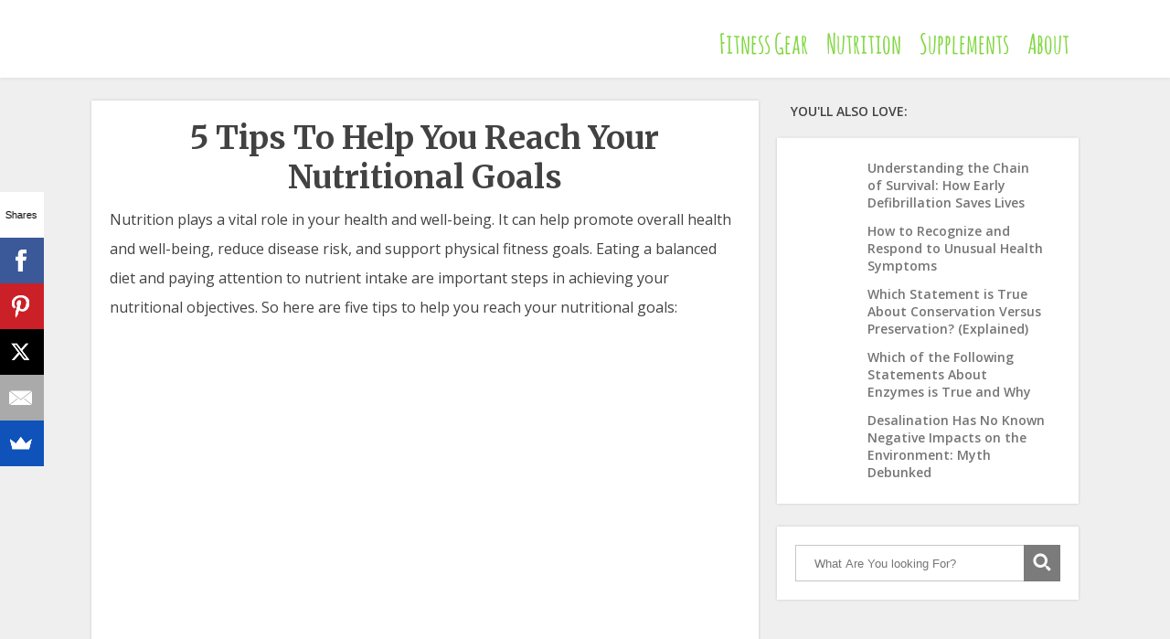

--- FILE ---
content_type: text/html; charset=UTF-8
request_url: https://www.healthlisted.com/5-tips-to-help-you-reach-your-nutritional-goals/
body_size: 19055
content:
<!DOCTYPE html>
<html lang="en-US">
<head>
		<!--[if lt IE 9]>
	<script src="https://www.healthlisted.com/wp-content/themes/focusblog/js/html5/dist/html5shiv.js"></script>
	<script src="//css3-mediaqueries-js.googlecode.com/svn/trunk/css3-mediaqueries.js"></script>
	<![endif]-->
	<!--[if IE 8]>
	<link rel="stylesheet" type="text/css" href="https://cdn.healthlisted.com/spai/q_lossless+ret_auto+v_1/www.healthlisted.com/wp-content/themes/focusblog/css/ie8.css" data-spai-egr="1"/>
	<![endif]-->
	<!--[if IE 7]>
	<link rel="stylesheet" type="text/css" href="https://cdn.healthlisted.com/spai/q_lossless+ret_auto+v_1/www.healthlisted.com/wp-content/themes/focusblog/css/ie7.css" data-spai-egr="1"/>
	<![endif]-->
	<meta name="viewport" content="width=device-width, initial-scale=1.0"/>
	<meta charset="UTF-8">

	
			<meta name="google-site-verification" content="_vC4OQRCwu7MSWEJh99cppF-b2gzwC7Gv4Wa0Up-ZRA" />

<script async src="https://pagead2.googlesyndication.com/pagead/js/adsbygoogle.js?client=ca-pub-1456018107506688"
     crossorigin="anonymous"></script>

<!-- Google Tag Manager -->
<script>(function(w,d,s,l,i){w[l]=w[l]||[];w[l].push({'gtm.start':
new Date().getTime(),event:'gtm.js'});var f=d.getElementsByTagName(s)[0],
j=d.createElement(s),dl=l!='dataLayer'?'&l='+l:'';j.async=true;j.src=
'https://www.googletagmanager.com/gtm.js?id='+i+dl;f.parentNode.insertBefore(j,f);
})(window,document,'script','dataLayer','GTM-N6KSX8Q');</script>
<!-- End Google Tag Manager -->

<!-- Global site tag (gtag.js) - Google Analytics -->
<script async src="https://www.googletagmanager.com/gtag/js?id=G-R3FHYKYC0D"></script>
<script>
  window.dataLayer = window.dataLayer || [];
  function gtag(){dataLayer.push(arguments);}
  gtag('js', new Date());

  gtag('config', 'G-R3FHYKYC0D');
</script>			<meta name='robots' content='index, follow, max-image-preview:large, max-snippet:-1, max-video-preview:-1' />
	<style>img:is([sizes="auto" i], [sizes^="auto," i]) { contain-intrinsic-size: 3000px 1500px }</style>
	
	<!-- This site is optimized with the Yoast SEO plugin v26.4 - https://yoast.com/wordpress/plugins/seo/ -->
	<title>5 Tips To Help You Reach Your Nutritional Goals - Health Listed</title>
<link data-rocket-prefetch href="https://www.google-analytics.com" rel="dns-prefetch">
<link data-rocket-prefetch href="https://load.sumo.com" rel="dns-prefetch">
<link data-rocket-prefetch href="https://connect.facebook.net" rel="dns-prefetch">
<link data-rocket-prefetch href="https://pagead2.googlesyndication.com" rel="dns-prefetch">
<link data-rocket-prefetch href="https://www.googletagmanager.com" rel="dns-prefetch">
<link data-rocket-prefetch href="https://cdn.healthlisted.com" rel="dns-prefetch">
<link data-rocket-prefetch href="https://fonts.googleapis.com" rel="dns-prefetch">
<link data-rocket-prefetch href="https://googleads.g.doubleclick.net" rel="dns-prefetch"><link rel="preload" data-rocket-preload as="image" href="https://cdn.healthlisted.com/spai/ret_img/www.healthlisted.com/wp-content/uploads/2023/01/a-bowl-of-fruit-salad.webp" fetchpriority="high">
	<link rel="canonical" href="https://www.healthlisted.com/5-tips-to-help-you-reach-your-nutritional-goals/" />
	<meta property="og:locale" content="en_US" />
	<meta property="og:type" content="article" />
	<meta property="og:title" content="5 Tips To Help You Reach Your Nutritional Goals - Health Listed" />
	<meta property="og:description" content="Nutrition plays a vital role in your health and well-being. It can help promote overall health and well-being, reduce disease risk, and support physical fitness goals. Eating a balanced diet and paying attention to nutrient intake are important steps in achieving your nutritional objectives. So here are five tips to help you reach your nutritional [&hellip;]" />
	<meta property="og:url" content="https://www.healthlisted.com/5-tips-to-help-you-reach-your-nutritional-goals/" />
	<meta property="og:site_name" content="Health Listed" />
	<meta property="article:published_time" content="2023-01-17T17:57:22+00:00" />
	<meta property="article:modified_time" content="2023-01-17T17:58:28+00:00" />
	<meta property="og:image" content="https://www.healthlisted.com/wp-content/uploads/2023/01/a-bowl-of-fruit-salad.jpg" />
	<meta name="author" content="Health Listed" />
	<meta name="twitter:label1" content="Written by" />
	<meta name="twitter:data1" content="Health Listed" />
	<meta name="twitter:label2" content="Est. reading time" />
	<meta name="twitter:data2" content="3 minutes" />
	<script type="application/ld+json" class="yoast-schema-graph">{"@context":"https:\/\/schema.org","@graph":[{"@type":"WebPage","@id":"https:\/\/www.healthlisted.com\/5-tips-to-help-you-reach-your-nutritional-goals\/","url":"https:\/\/www.healthlisted.com\/5-tips-to-help-you-reach-your-nutritional-goals\/","name":"5 Tips To Help You Reach Your Nutritional Goals - Health Listed","isPartOf":{"@id":"https:\/\/www.healthlisted.com\/#website"},"primaryImageOfPage":{"@id":"https:\/\/www.healthlisted.com\/5-tips-to-help-you-reach-your-nutritional-goals\/#primaryimage"},"image":{"@id":"https:\/\/www.healthlisted.com\/5-tips-to-help-you-reach-your-nutritional-goals\/#primaryimage"},"thumbnailUrl":"https:\/\/cdn.healthlisted.com\/spai\/q_lossless+ret_img\/www.healthlisted.com\/wp-content\/uploads\/2023\/01\/a-bowl-of-fruit-salad.jpg","datePublished":"2023-01-17T17:57:22+00:00","dateModified":"2023-01-17T17:58:28+00:00","author":{"@id":"https:\/\/www.healthlisted.com\/#\/schema\/person\/d1b27f46935c86e339043b59afaf2fa3"},"breadcrumb":{"@id":"https:\/\/www.healthlisted.com\/5-tips-to-help-you-reach-your-nutritional-goals\/#breadcrumb"},"inLanguage":"en-US","potentialAction":[{"@type":"ReadAction","target":["https:\/\/www.healthlisted.com\/5-tips-to-help-you-reach-your-nutritional-goals\/"]}]},{"@type":"ImageObject","inLanguage":"en-US","@id":"https:\/\/www.healthlisted.com\/5-tips-to-help-you-reach-your-nutritional-goals\/#primaryimage","url":"https:\/\/cdn.healthlisted.com\/spai\/q_lossless+ret_img\/www.healthlisted.com\/wp-content\/uploads\/2023\/01\/a-bowl-of-fruit-salad.jpg","contentUrl":"https:\/\/cdn.healthlisted.com\/spai\/q_lossless+ret_img\/www.healthlisted.com\/wp-content\/uploads\/2023\/01\/a-bowl-of-fruit-salad.jpg","width":640,"height":421,"caption":"a bowl of fruit salad"},{"@type":"BreadcrumbList","@id":"https:\/\/www.healthlisted.com\/5-tips-to-help-you-reach-your-nutritional-goals\/#breadcrumb","itemListElement":[{"@type":"ListItem","position":1,"name":"Home","item":"https:\/\/www.healthlisted.com\/"},{"@type":"ListItem","position":2,"name":"The Health Listed Blog","item":"https:\/\/www.healthlisted.com\/blog\/"},{"@type":"ListItem","position":3,"name":"5 Tips To Help You Reach Your Nutritional Goals"}]},{"@type":"WebSite","@id":"https:\/\/www.healthlisted.com\/#website","url":"https:\/\/www.healthlisted.com\/","name":"Health Listed","description":"The Highway to Health","potentialAction":[{"@type":"SearchAction","target":{"@type":"EntryPoint","urlTemplate":"https:\/\/www.healthlisted.com\/?s={search_term_string}"},"query-input":{"@type":"PropertyValueSpecification","valueRequired":true,"valueName":"search_term_string"}}],"inLanguage":"en-US"},{"@type":"Person","@id":"https:\/\/www.healthlisted.com\/#\/schema\/person\/d1b27f46935c86e339043b59afaf2fa3","name":"Health Listed","image":{"@type":"ImageObject","inLanguage":"en-US","@id":"https:\/\/www.healthlisted.com\/#\/schema\/person\/image\/","url":"https:\/\/cdn.healthlisted.com\/spai\/q_lossless+ret_img\/www.healthlisted.com\/wp-content\/uploads\/2016\/08\/HL-01-150x150.jpg","contentUrl":"https:\/\/cdn.healthlisted.com\/spai\/q_lossless+ret_img\/www.healthlisted.com\/wp-content\/uploads\/2016\/08\/HL-01-150x150.jpg","caption":"Health Listed"},"description":"HealthListed.com is committed to providing the latest and greatest health information to our loyal readers. Whether you want to learn more about nutrition, fitness, or anything else health-related, we cover it all!","url":"https:\/\/www.healthlisted.com\/author\/health-listed\/"}]}</script>
	<!-- / Yoast SEO plugin. -->




<!-- Last Modified Schema is inserted by the WP Last Modified Info plugin v1.9.5 - https://wordpress.org/plugins/wp-last-modified-info/ -->
<script type="application/ld+json">{"@context":"https:\/\/schema.org\/","@type":"CreativeWork","dateModified":"2023-01-17T17:58:28+00:00","headline":"&lt;center&gt;5 Tips To Help You Reach Your Nutritional Goals&lt;\/center&gt;","description":"Nutrition plays a vital role in your health and well-being. It can help promote overall health and well-being, reduce disease risk, and support physical fitness goals. Eating a balanced diet and paying attention to nutrient intake are important steps in achieving your nutritional objectives. So here are five tips to help you reach your nutritional goals: Educate Yourself The first","mainEntityOfPage":{"@type":"WebPage","@id":"https:\/\/www.healthlisted.com\/5-tips-to-help-you-reach-your-nutritional-goals\/"},"author":{"@type":"Person","name":"Health Listed","url":"https:\/\/www.healthlisted.com\/author\/health-listed\/","description":"HealthListed.com is committed to providing the latest and greatest health information to our loyal readers. Whether you want to learn more about nutrition, fitness, or anything else health-related, we cover it all!"}}</script>

<style id='wp-emoji-styles-inline-css' type='text/css'>

	img.wp-smiley, img.emoji {
		display: inline !important;
		border: none !important;
		box-shadow: none !important;
		height: 1em !important;
		width: 1em !important;
		margin: 0 0.07em !important;
		vertical-align: -0.1em !important;
		background: none !important;
		padding: 0 !important;
	}
</style>
<link rel='stylesheet' id='wp-block-library-css' href='https://cdn.healthlisted.com/spai/q_lossless+ret_auto+v_1/www.healthlisted.com/wp-includes/css/dist/block-library/style.min.css?ver=6.8.3' data-spai-egr='1' type='text/css' media='all' />
<style id='classic-theme-styles-inline-css' type='text/css'>
/*! This file is auto-generated */
.wp-block-button__link{color:#fff;background-color:#32373c;border-radius:9999px;box-shadow:none;text-decoration:none;padding:calc(.667em + 2px) calc(1.333em + 2px);font-size:1.125em}.wp-block-file__button{background:#32373c;color:#fff;text-decoration:none}
</style>
<style id='global-styles-inline-css' type='text/css'>
:root{--wp--preset--aspect-ratio--square: 1;--wp--preset--aspect-ratio--4-3: 4/3;--wp--preset--aspect-ratio--3-4: 3/4;--wp--preset--aspect-ratio--3-2: 3/2;--wp--preset--aspect-ratio--2-3: 2/3;--wp--preset--aspect-ratio--16-9: 16/9;--wp--preset--aspect-ratio--9-16: 9/16;--wp--preset--color--black: #000000;--wp--preset--color--cyan-bluish-gray: #abb8c3;--wp--preset--color--white: #ffffff;--wp--preset--color--pale-pink: #f78da7;--wp--preset--color--vivid-red: #cf2e2e;--wp--preset--color--luminous-vivid-orange: #ff6900;--wp--preset--color--luminous-vivid-amber: #fcb900;--wp--preset--color--light-green-cyan: #7bdcb5;--wp--preset--color--vivid-green-cyan: #00d084;--wp--preset--color--pale-cyan-blue: #8ed1fc;--wp--preset--color--vivid-cyan-blue: #0693e3;--wp--preset--color--vivid-purple: #9b51e0;--wp--preset--gradient--vivid-cyan-blue-to-vivid-purple: linear-gradient(135deg,rgba(6,147,227,1) 0%,rgb(155,81,224) 100%);--wp--preset--gradient--light-green-cyan-to-vivid-green-cyan: linear-gradient(135deg,rgb(122,220,180) 0%,rgb(0,208,130) 100%);--wp--preset--gradient--luminous-vivid-amber-to-luminous-vivid-orange: linear-gradient(135deg,rgba(252,185,0,1) 0%,rgba(255,105,0,1) 100%);--wp--preset--gradient--luminous-vivid-orange-to-vivid-red: linear-gradient(135deg,rgba(255,105,0,1) 0%,rgb(207,46,46) 100%);--wp--preset--gradient--very-light-gray-to-cyan-bluish-gray: linear-gradient(135deg,rgb(238,238,238) 0%,rgb(169,184,195) 100%);--wp--preset--gradient--cool-to-warm-spectrum: linear-gradient(135deg,rgb(74,234,220) 0%,rgb(151,120,209) 20%,rgb(207,42,186) 40%,rgb(238,44,130) 60%,rgb(251,105,98) 80%,rgb(254,248,76) 100%);--wp--preset--gradient--blush-light-purple: linear-gradient(135deg,rgb(255,206,236) 0%,rgb(152,150,240) 100%);--wp--preset--gradient--blush-bordeaux: linear-gradient(135deg,rgb(254,205,165) 0%,rgb(254,45,45) 50%,rgb(107,0,62) 100%);--wp--preset--gradient--luminous-dusk: linear-gradient(135deg,rgb(255,203,112) 0%,rgb(199,81,192) 50%,rgb(65,88,208) 100%);--wp--preset--gradient--pale-ocean: linear-gradient(135deg,rgb(255,245,203) 0%,rgb(182,227,212) 50%,rgb(51,167,181) 100%);--wp--preset--gradient--electric-grass: linear-gradient(135deg,rgb(202,248,128) 0%,rgb(113,206,126) 100%);--wp--preset--gradient--midnight: linear-gradient(135deg,rgb(2,3,129) 0%,rgb(40,116,252) 100%);--wp--preset--font-size--small: 13px;--wp--preset--font-size--medium: 20px;--wp--preset--font-size--large: 36px;--wp--preset--font-size--x-large: 42px;--wp--preset--spacing--20: 0.44rem;--wp--preset--spacing--30: 0.67rem;--wp--preset--spacing--40: 1rem;--wp--preset--spacing--50: 1.5rem;--wp--preset--spacing--60: 2.25rem;--wp--preset--spacing--70: 3.38rem;--wp--preset--spacing--80: 5.06rem;--wp--preset--shadow--natural: 6px 6px 9px rgba(0, 0, 0, 0.2);--wp--preset--shadow--deep: 12px 12px 50px rgba(0, 0, 0, 0.4);--wp--preset--shadow--sharp: 6px 6px 0px rgba(0, 0, 0, 0.2);--wp--preset--shadow--outlined: 6px 6px 0px -3px rgba(255, 255, 255, 1), 6px 6px rgba(0, 0, 0, 1);--wp--preset--shadow--crisp: 6px 6px 0px rgba(0, 0, 0, 1);}:where(.is-layout-flex){gap: 0.5em;}:where(.is-layout-grid){gap: 0.5em;}body .is-layout-flex{display: flex;}.is-layout-flex{flex-wrap: wrap;align-items: center;}.is-layout-flex > :is(*, div){margin: 0;}body .is-layout-grid{display: grid;}.is-layout-grid > :is(*, div){margin: 0;}:where(.wp-block-columns.is-layout-flex){gap: 2em;}:where(.wp-block-columns.is-layout-grid){gap: 2em;}:where(.wp-block-post-template.is-layout-flex){gap: 1.25em;}:where(.wp-block-post-template.is-layout-grid){gap: 1.25em;}.has-black-color{color: var(--wp--preset--color--black) !important;}.has-cyan-bluish-gray-color{color: var(--wp--preset--color--cyan-bluish-gray) !important;}.has-white-color{color: var(--wp--preset--color--white) !important;}.has-pale-pink-color{color: var(--wp--preset--color--pale-pink) !important;}.has-vivid-red-color{color: var(--wp--preset--color--vivid-red) !important;}.has-luminous-vivid-orange-color{color: var(--wp--preset--color--luminous-vivid-orange) !important;}.has-luminous-vivid-amber-color{color: var(--wp--preset--color--luminous-vivid-amber) !important;}.has-light-green-cyan-color{color: var(--wp--preset--color--light-green-cyan) !important;}.has-vivid-green-cyan-color{color: var(--wp--preset--color--vivid-green-cyan) !important;}.has-pale-cyan-blue-color{color: var(--wp--preset--color--pale-cyan-blue) !important;}.has-vivid-cyan-blue-color{color: var(--wp--preset--color--vivid-cyan-blue) !important;}.has-vivid-purple-color{color: var(--wp--preset--color--vivid-purple) !important;}.has-black-background-color{background-color: var(--wp--preset--color--black) !important;}.has-cyan-bluish-gray-background-color{background-color: var(--wp--preset--color--cyan-bluish-gray) !important;}.has-white-background-color{background-color: var(--wp--preset--color--white) !important;}.has-pale-pink-background-color{background-color: var(--wp--preset--color--pale-pink) !important;}.has-vivid-red-background-color{background-color: var(--wp--preset--color--vivid-red) !important;}.has-luminous-vivid-orange-background-color{background-color: var(--wp--preset--color--luminous-vivid-orange) !important;}.has-luminous-vivid-amber-background-color{background-color: var(--wp--preset--color--luminous-vivid-amber) !important;}.has-light-green-cyan-background-color{background-color: var(--wp--preset--color--light-green-cyan) !important;}.has-vivid-green-cyan-background-color{background-color: var(--wp--preset--color--vivid-green-cyan) !important;}.has-pale-cyan-blue-background-color{background-color: var(--wp--preset--color--pale-cyan-blue) !important;}.has-vivid-cyan-blue-background-color{background-color: var(--wp--preset--color--vivid-cyan-blue) !important;}.has-vivid-purple-background-color{background-color: var(--wp--preset--color--vivid-purple) !important;}.has-black-border-color{border-color: var(--wp--preset--color--black) !important;}.has-cyan-bluish-gray-border-color{border-color: var(--wp--preset--color--cyan-bluish-gray) !important;}.has-white-border-color{border-color: var(--wp--preset--color--white) !important;}.has-pale-pink-border-color{border-color: var(--wp--preset--color--pale-pink) !important;}.has-vivid-red-border-color{border-color: var(--wp--preset--color--vivid-red) !important;}.has-luminous-vivid-orange-border-color{border-color: var(--wp--preset--color--luminous-vivid-orange) !important;}.has-luminous-vivid-amber-border-color{border-color: var(--wp--preset--color--luminous-vivid-amber) !important;}.has-light-green-cyan-border-color{border-color: var(--wp--preset--color--light-green-cyan) !important;}.has-vivid-green-cyan-border-color{border-color: var(--wp--preset--color--vivid-green-cyan) !important;}.has-pale-cyan-blue-border-color{border-color: var(--wp--preset--color--pale-cyan-blue) !important;}.has-vivid-cyan-blue-border-color{border-color: var(--wp--preset--color--vivid-cyan-blue) !important;}.has-vivid-purple-border-color{border-color: var(--wp--preset--color--vivid-purple) !important;}.has-vivid-cyan-blue-to-vivid-purple-gradient-background{background: var(--wp--preset--gradient--vivid-cyan-blue-to-vivid-purple) !important;}.has-light-green-cyan-to-vivid-green-cyan-gradient-background{background: var(--wp--preset--gradient--light-green-cyan-to-vivid-green-cyan) !important;}.has-luminous-vivid-amber-to-luminous-vivid-orange-gradient-background{background: var(--wp--preset--gradient--luminous-vivid-amber-to-luminous-vivid-orange) !important;}.has-luminous-vivid-orange-to-vivid-red-gradient-background{background: var(--wp--preset--gradient--luminous-vivid-orange-to-vivid-red) !important;}.has-very-light-gray-to-cyan-bluish-gray-gradient-background{background: var(--wp--preset--gradient--very-light-gray-to-cyan-bluish-gray) !important;}.has-cool-to-warm-spectrum-gradient-background{background: var(--wp--preset--gradient--cool-to-warm-spectrum) !important;}.has-blush-light-purple-gradient-background{background: var(--wp--preset--gradient--blush-light-purple) !important;}.has-blush-bordeaux-gradient-background{background: var(--wp--preset--gradient--blush-bordeaux) !important;}.has-luminous-dusk-gradient-background{background: var(--wp--preset--gradient--luminous-dusk) !important;}.has-pale-ocean-gradient-background{background: var(--wp--preset--gradient--pale-ocean) !important;}.has-electric-grass-gradient-background{background: var(--wp--preset--gradient--electric-grass) !important;}.has-midnight-gradient-background{background: var(--wp--preset--gradient--midnight) !important;}.has-small-font-size{font-size: var(--wp--preset--font-size--small) !important;}.has-medium-font-size{font-size: var(--wp--preset--font-size--medium) !important;}.has-large-font-size{font-size: var(--wp--preset--font-size--large) !important;}.has-x-large-font-size{font-size: var(--wp--preset--font-size--x-large) !important;}
:where(.wp-block-post-template.is-layout-flex){gap: 1.25em;}:where(.wp-block-post-template.is-layout-grid){gap: 1.25em;}
:where(.wp-block-columns.is-layout-flex){gap: 2em;}:where(.wp-block-columns.is-layout-grid){gap: 2em;}
:root :where(.wp-block-pullquote){font-size: 1.5em;line-height: 1.6;}
</style>
<link rel='stylesheet' id='spacexchimp_p005-bootstrap-tooltip-css-css' href='https://cdn.healthlisted.com/spai/q_lossless+ret_auto+v_1/www.healthlisted.com/wp-content/plugins/social-media-buttons-toolbar/inc/lib/bootstrap-tooltip/bootstrap-tooltip.css?ver=5.0' data-spai-egr='1' type='text/css' media='all' />
<link rel='stylesheet' id='spacexchimp_p005-frontend-css-css' href='https://cdn.healthlisted.com/spai/q_lossless+ret_auto+v_1/www.healthlisted.com/wp-content/plugins/social-media-buttons-toolbar/inc/css/frontend.css?ver=5.0' data-spai-egr='1' type='text/css' media='all' />
<style id='spacexchimp_p005-frontend-css-inline-css' type='text/css'>

                    .sxc-follow-buttons {
                        text-align: center !important;
                    }
                    .sxc-follow-buttons .sxc-follow-button,
                    .sxc-follow-buttons .sxc-follow-button a,
                    .sxc-follow-buttons .sxc-follow-button a img {
                        width: 64px !important;
                        height: 64px !important;
                    }
                    .sxc-follow-buttons .sxc-follow-button {
                        margin: 7.5px !important;
                    }
                  
</style>
<link rel='stylesheet' id='toc-screen-css' href='https://cdn.healthlisted.com/spai/q_lossless+ret_auto+v_1/www.healthlisted.com/wp-content/plugins/table-of-contents-plus/screen.min.css?ver=2411.1' data-spai-egr='1' type='text/css' media='all' />
<link rel='stylesheet' id='ppress-frontend-css' href='https://cdn.healthlisted.com/spai/q_lossless+ret_auto+v_1/www.healthlisted.com/wp-content/plugins/wp-user-avatar/assets/css/frontend.min.css?ver=4.16.7' data-spai-egr='1' type='text/css' media='all' />
<link rel='stylesheet' id='ppress-flatpickr-css' href='https://cdn.healthlisted.com/spai/q_lossless+ret_auto+v_1/www.healthlisted.com/wp-content/plugins/wp-user-avatar/assets/flatpickr/flatpickr.min.css?ver=4.16.7' data-spai-egr='1' type='text/css' media='all' />
<link rel='stylesheet' id='ppress-select2-css' href='https://cdn.healthlisted.com/spai/q_lossless+ret_auto+v_1/www.healthlisted.com/wp-content/plugins/wp-user-avatar/assets/select2/select2.min.css?ver=6.8.3' data-spai-egr='1' type='text/css' media='all' />
<link rel='stylesheet' id='focusblog-style-css' href='https://cdn.healthlisted.com/spai/q_lossless+ret_auto+v_1/www.healthlisted.com/wp-content/themes/focusblog/style.css?ver=6.8.3' data-spai-egr='1' type='text/css' media='all' />
<link rel='stylesheet' id='thrive-reset-css' href='https://cdn.healthlisted.com/spai/q_lossless+ret_auto+v_1/www.healthlisted.com/wp-content/themes/focusblog/css/reset.css?ver=20120208' data-spai-egr='1' type='text/css' media='all' />
<link rel='stylesheet' id='thrive-main-style-css' href='https://cdn.healthlisted.com/spai/q_lossless+ret_auto+v_1/www.healthlisted.com/wp-content/themes/focusblog/css/main_green.css?ver=5566' data-spai-egr='1' type='text/css' media='all' />
<style id='spai-fadein-inline-css' type='text/css'>
img[data-spai]{opacity: 0;} div.woocommerce-product-gallery img[data-spai]{opacity: 1;} img[data-spai-egr],img[data-spai-lazy-loaded],img[data-spai-upd] {transition: opacity .5s linear .2s;-webkit-transition: opacity .5s linear .2s;-moz-transition: opacity .5s linear .2s;-o-transition: opacity .5s linear .2s; opacity: 1;}
</style>
<script type="text/javascript" src="https://www.healthlisted.com/wp-includes/js/jquery/jquery.min.js" id="jquery-core-js"></script>
<script type="text/javascript" src="https://www.healthlisted.com/wp-includes/js/jquery/jquery-migrate.min.js" id="jquery-migrate-js"></script>
<script type="text/javascript" src="https://www.healthlisted.com/wp-content/plugins/social-media-buttons-toolbar/inc/lib/bootstrap-tooltip/bootstrap-tooltip.js?ver=5.0" id="spacexchimp_p005-bootstrap-tooltip-js-js"></script>
<script type="text/javascript" src="https://www.healthlisted.com/wp-content/plugins/wp-user-avatar/assets/flatpickr/flatpickr.min.js?ver=4.16.7" id="ppress-flatpickr-js"></script>
<script type="text/javascript" src="https://www.healthlisted.com/wp-content/plugins/wp-user-avatar/assets/select2/select2.min.js?ver=4.16.7" id="ppress-select2-js"></script>
<link rel="https://api.w.org/" href="https://www.healthlisted.com/wp-json/" /><link rel="alternate" title="JSON" type="application/json" href="https://www.healthlisted.com/wp-json/wp/v2/posts/27003" /><link rel="EditURI" type="application/rsd+xml" title="RSD" href="https://www.healthlisted.com/xmlrpc.php?rsd" />
<link rel='shortlink' href='https://www.healthlisted.com/?p=27003' />
<link rel="alternate" title="oEmbed (JSON)" type="application/json+oembed" href="https://www.healthlisted.com/wp-json/oembed/1.0/embed?url=https%3A%2F%2Fwww.healthlisted.com%2F5-tips-to-help-you-reach-your-nutritional-goals%2F" />
<link rel="alternate" title="oEmbed (XML)" type="text/xml+oembed" href="https://www.healthlisted.com/wp-json/oembed/1.0/embed?url=https%3A%2F%2Fwww.healthlisted.com%2F5-tips-to-help-you-reach-your-nutritional-goals%2F&#038;format=xml" />
<style type="text/css" id="tve_global_variables">:root{--tcb-color-0:rgb(254, 245, 196);--tcb-color-0-h:50;--tcb-color-0-s:96%;--tcb-color-0-l:88%;--tcb-color-0-a:1;--tcb-background-author-image:url(https://www.healthlisted.com/wp-content/uploads/2016/08/HL-01-300x300.jpg);--tcb-background-user-image:url();--tcb-background-featured-image-thumbnail:url(https://www.healthlisted.com/wp-content/plugins/thrive-visual-editor/editor/css/images/featured_image.png);}</style><link href='//fonts.googleapis.com/css?family=Merriweather:400,400italic,700' rel='stylesheet' type='text/css'><link href='//fonts.googleapis.com/css?family=Open+Sans:400,400italic,600' rel='stylesheet' type='text/css'>		<style type="text/css">.wp-video-shortcode {
				max-width: 100% !important;
			}body { background:#efefef; }.cnt .sAs .twr { background:#efefef; }.cnt article h1.entry-title a { color:#424242; }.cnt article h2.entry-title a { color:#424242; }.bSe h1 { color:#424242; }.bSe h2 { color:#424242; }.bSe h3 { color:#424242; }.bSe h4 { color:#424242; }.bSe h5 { color:#424242; }.bSe h6 { color:#424242; }.cnt p { color:#424242; }.cnt .bSe article { color:#424242; }.cnt article h1 a, .tve-woocommerce .bSe .awr .entry-title, .tve-woocommerce .bSe .awr .page-title{font-family:Merriweather,sans-serif;}.bSe h1{font-family:Merriweather,sans-serif;}.bSe h2,.tve-woocommerce .bSe h2{font-family:Merriweather,sans-serif;}.bSe h3,.tve-woocommerce .bSe h3{font-family:Merriweather,sans-serif;}.bSe h4{font-family:Merriweather,sans-serif;}.bSe h5{font-family:Merriweather,sans-serif;}.bSe h6{font-family:Merriweather,sans-serif;}#text_logo{font-family:Merriweather,sans-serif;}.bSe h1 { text-transform:none; }.bSe h2 { text-transform:none; }.cnt article h1 { font-weight:Normal; }.bSe h1 { font-weight:Normal; }.bSe h1 a { font-weight:Normal; }.bSe h2 { font-weight:Normal; }.bSe h3 { font-weight:Normal; }.bSe h4 { font-weight:Normal; }.bSe h5 { font-weight:Normal; }.bSe h5 { font-weight:Normal; }.cnt, .bp-t, .tve-woocommerce .product p, .tve-woocommerce .products p{font-family:Open Sans,sans-serif;font-weight:400;}article strong {font-weight: bold;}.bSe h1, .bSe .entry-title { font-size:35px; }.cnt { font-size:16px; }.thrivecb { font-size:16px; }.out { font-size:16px; }.aut p { font-size:16px; }.cnt p { line-height:2em; }.dhgh { line-height:2em; }.lhgh { line-height:2em; }.dhgh { font-size:16px; }.lhgh { font-size:16px; }.thrivecb { line-height:2em; }.cnt .cmt, .cnt .acm { background-color:#7BC143; }.trg { border-color:#7BC143 transparent transparent; }.str { border-color: transparent #7BC143 transparent transparent; }.pgn a:hover, .pgn .dots a:hover { background-color:#7BC143; }.brd ul li a { color:#7BC143; }.bSe a { color:#7BC143; }.bSe h1 { text-transform:none; }.bSe .faq h4{font-family:Open Sans,sans-serif;font-weight:400;}article strong {font-weight: bold;}header ul.menu > li > a { color:#81d742; }header ul.menu > li > a:hover { color:#7BC143; }header ul.menu > li.h-cta > a { color:#FFFFFF!important; }header ul.menu > li.h-cta >a  { background:#dd3333; }header ul.menu > li.h-cta >a  { border-color:#dd3333; }header ul.menu > li.h-cta:hover > a { color:#dd3333!important; }header ul.menu > li.h-cta > a:hover { background:#ffffff; }header nav > ul > li.current_page_item > a:hover { color:#7BC143; }header nav > ul > li > a:active { color:#7BC143; }header #logo > a > img { max-width:170px; }</style>
		<style type="text/css" id="custom-background-css">
body.custom-background { background-color: #efefef; }
</style>
	<!-- Facebook Pixel Code -->
<script>
!function(f,b,e,v,n,t,s)
{if(f.fbq)return;n=f.fbq=function(){n.callMethod?
n.callMethod.apply(n,arguments):n.queue.push(arguments)};
if(!f._fbq)f._fbq=n;n.push=n;n.loaded=!0;n.version='2.0';
n.queue=[];t=b.createElement(e);t.async=!0;
t.src=v;s=b.getElementsByTagName(e)[0];
s.parentNode.insertBefore(t,s)}(window, document,'script',
'https://connect.facebook.net/en_US/fbevents.js');
fbq('init', '749773488895877');
fbq('track', 'PageView');
</script>
<noscript><img height="1" width="1" style="display:none"
src="https://www.facebook.com/tr?id=749773488895877&ev=PageView&noscript=1"
/></noscript>
<!-- End Facebook Pixel Code --><style type="text/css" id="thrive-default-styles"></style><link rel="icon" href="https://cdn.healthlisted.com/spai/ret_img/www.healthlisted.com/wp-content/uploads/2023/05/cropped-Health-Listed-Logo-copy-32x32.webp" data-spai-egr="1" sizes="32x32" />
<link rel="icon" href="https://cdn.healthlisted.com/spai/ret_img/www.healthlisted.com/wp-content/uploads/2023/05/cropped-Health-Listed-Logo-copy-192x192.webp" data-spai-egr="1" sizes="192x192" />
<link rel="apple-touch-icon" href="https://cdn.healthlisted.com/spai/ret_img/www.healthlisted.com/wp-content/uploads/2023/05/cropped-Health-Listed-Logo-copy-180x180.webp" data-spai-egr="1" />
<meta name="msapplication-TileImage" content="https://www.healthlisted.com/wp-content/uploads/2023/05/cropped-Health-Listed-Logo-copy-270x270.png" />
		<style type="text/css" id="wp-custom-css">
			.heli-container {
            max-width: 800px;
            margin: 0 0;
            padding: 0 50px;
        }
        .heli-items {
            display: flex;
            flex-direction: column;
            font-family: 'Open Sans', sans-serif;
        }
        .heli-items__titles {
            display: flex;
            background-color: #428439!important;
            border-top-left-radius: 10px;
            border-top-right-radius: 10px;
            text-transform: uppercase;
            color: #fff;
            text-align: center;
            padding: 7px 7px;
            align-items: center;
            font-weight: bold!important;
            font-size: 15px;
        }
        .heli-item {
            display: flex;
            border: 1px solid #DCDCDC;
            border-top: none;
            text-decoration: none;
            flex-wrap: wrap;
        }

        a.heli-item:hover {
            text-decoration: none!important
        }
        .heli-item__features-list{
            list-style-position: outside;
            font-weight: normal;
        }
        .heli-item__title-image, .heli-item__column-image {
            width: 20%;
        }
        .heli-item__title-product, .heli-item__column-product {
            width: 50%;
            flex-direction: column;
            margin: 0px 0px 0px 0px;
            padding: 0px 0px 0px 0px;
        }
        .heli-item__title-features, .heli-item__column-features {
            width: 0%;
            padding-left: 0px;
            padding-right: 0px;
        }
        .heli-item__column-button {
            width: 30%;
        }
        .heli-item__column-image {
            display: flex;
            flex-direction: column;
            align-items: center;
            justify-content: center;
            margin: auto;
            max-width: 85px;
        }
        .heli-item__image {
            max-width: 95%;
            max-height: 120px;
            padding: 10px 0px 10px 5px;
        }
        .heli-item__column-features {
            display: flex;
            align-items: center;
            color: black
        }
        .heli-item__column-product {
            display: flex;
            justify-content: center;
            flex-direction: column;
            color: #222;
            font-weight: bold!important;
            font-size: 20px;
        }
        .heli-item__column-title {
            text-align: left;
            margin: 0px 0px 10px 10px;
            color: #428439;
            font-size: 18px;
            line-height: 24px;
            }
             .heli-item__link-label {
            color: #fff;
            line-height: 20px;
            font-weight: 600;
            text-align: center;
            text-transform: uppercase;
            background: #FCB814;
            text-decoration: none;
            width: 60%;
            max-width: 300px;
            margin: 10px 5px 5px 5px;
            border-radius: 0px;
            padding: 2px 5px;
            letter-spacing: .5px;
            font-weight: bold!important;
            font-size: 12px;
            justify-content: center;}
        .heli-item__link-label:empty {
            display: none;
        }
        .heli-item__stars {
            color: #000;
            display: flex;
            font-size: 15px;
            padding: 4px 6px;
            text-transform: uppercase;
            text-align: center;
            margin:auto;
            margin-top: 0px;
            width: 100px;
        }
        .heli-item__features-item {
            line-height: 20px;
            margin-bottom: 0px!important;
            margin-left: 5px;
            color: #222;
            position: relative;
            font-size: 14px;
        }
        .heli-item__features-item:empty {
            display:none;
        }
        .heli-item__features-item span {
            color: #222;
            position: relative;
            top: -2px;
            font-size: 15px;
        }
        .heli-item__column-button {
            display: flex;
            align-items: center;
            justify-content: center;
        }
        .heli-item__button {
            background-color: #DC0D0F;
            line-height: 18px;
            text-decoration: none;
            text-transform: uppercase;
            color: #fff;
            font-family: 'Helvetica', sans-serif;
            font-weight: 900!important;
            font-size: 14px;
            letter-spacing: 0.2px;
            border-radius: 4px;
            padding: 10px 9px;
            width: 90%;
            margin-right: 20px;
            margin-left: 20px;
            text-align: center;
            transition: .2s linear;
            -webkit-box-shadow: 0px 2px 1px 0px rgba(0,0,0,0.3);
            -moz-box-shadow: 0px 2px 1px 0px rgba(0,0,0,0.3);
            box-shadow: 0px 2px 1px 0px rgba(0,0,0,0.3);
        }
        .heli-item__button:hover {
            background-color: #C20E0C;
        }
        .heli-item__link {
            flex-basis: 100%;}
        .heli-items p{
            display: none;}
        a.heli-items__button1 {
            color: white!important;
            text-decoration: none!important;
        }
        @media screen and (max-width: 560px) {
            .heli-item {
                flex-wrap: wrap;
                padding: 10px;
            }
            .heli-item__title-image, .heli-item__title-features {
                display: none;
            }
            .heli-item__title-product, .heli-item__column-image, .heli-item__column-product,
            .heli-item__column-features, .heli-item__column-button{
                width: 100%;
                text-align: center;
            }
            .heli-item__column-product {
                order: 1;
                margin-bottom: 0px;
            }
            .heli-item__column-title {
                margin-top: 2px;
                margin-bottom: 0px;
                text-align: center;
                font-size: 20px;
            }
            .heli-item__column-image {
                justify-content: center;
                order: 2;
                width: 100%;
                margin: auto;
                max-width: 80%;
            }
            .heli-item__column-features {
                order: 3;
                justify-content: left;
                width: 0%;
                text-align: left;
            }
            .heli-item__column-button {
                order: 4;
            }
            .heli-item__button {
            text-decoration: none;
            text-transform: uppercase;
            margin-bottom: 10px;
            margin-top: 10px;
            color: #fff;
            font-weight: bold!important;
            font-size: 12px;
            border-radius: 4px;
            padding: 8px 12px;
            width: 60%;
            max-width: 300px;
            text-align: center;
            transition: .2s linear;
            -webkit-box-shadow: 0px 2px 1px 0px rgba(0,0,0,0.3);
-moz-box-shadow: 0px 2px 1px 0px rgba(0,0,0,0.3);
box-shadow: 0px 2px 1px 0px rgba(0,0,0,0.3);
        }
            .heli-item__link {
                margin-bottom: 10px;
                margin-top: -10px;
            }
            .heli-item__link-label {
                width: 50%;
                max-width: 200px;
                text-align: center;
                font-size: 12px;
                margin: auto;
                margin-bottom: 5px;}
            .heli-items__titles span {
                display: none;
            }
            .heli-item__features-item {
                font-size: 14px;
            }
        }

/*---------------Custom CSS for Tables STARTS HERE ------------------- */
.ss-container {
    max-width:95%;
	  margin:0 auto;
    padding:0;
	}
	.ss-table {
    border-spacing:0;
    font-family:'Roboto',sans-serif;
    width:100%;
    border:none!important;
    border-collapse:separate;
  }
  .ss-table a {
    text-decoration:none!important;
  }
  .ss-table__thead {
    background-color:#252525!important;
    color:#fff;
    font-size:14px;
    padding:0 7px;
    text-align:left;
    display:table-cell;
    border-bottom:0 solid #000!important;
  }
  .ss-table__thead th:first-child {
    border-top-left-radius:0;
  }
  .ss-table__thead th:last-child {
    border-top-right-radius:0;
    width:0;
    padding:1px;
  }
  .ss-table__thead-details {
    width:10%;
    border-right:none!important;
    text-align:center;
  }
  .ss-table__thead-details:empty {
    display:none;
  }
  .ss-table__link-details:empty {
    display:none;
  }
  .ss-table__image {
    max-height:120px;
    margin:auto;
    max-width:80%!important;
    mix-blend-mode:multiply;
    align-self:center;
    order:2;
  }
  .ss-table__thead-product_mobile {
    display:none;
  }
  .ss-table__thead th {
    padding:7px;
    letter-spacing:1px;
    padding-left:20px;
    text-align:center;
    font-weight:500;
    display:table-cell;
    text-transform:uppercase;
    font-size:15px;
    width:35%;
    border:none!important;
  }
  .ss-table__tbody-row {
    margin:0;
    padding:0 0 10px 0;
    border-right:1px solid #dcdcdc;
    border-left:1px solid #dcdcdc;
    display:flex;
    flex-direction:row;
    flex-wrap:wrap;
    border-bottom:1px solid #DCDCDC;
  }
  .ss-table__column-image {
    text-align:center;
    box-sizing:border-box;
    width:30%;
    vertical-align:middle;
    padding:0px!important;
    display:flex;
    order:3;
    flex-direction:column;
  }
  .ss-table__column-button {
    box-sizing:border-box;
    width:30%;
    vertical-align:middle;
    text-align:center;
    padding-left:3px;
    padding-right:3px;
    display:flex;
    flex-wrap:wrap;
    order:4;
  }
  .ss-table__column-product {
    order:3;
    flex-wrap:wrap;
    box-sizing:border-box;
    border-right:none!important;
    line-height: 1.5em;
    width:40%;
    vertical-align:middle;
    padding:5px;
    margin:0;
  }
  .ss-table__column-features {
    display:flex;
    order:5;
    width:25%;
    box-sizing:border-box;
    margin:auto;
    vertical-align:middle;
    color:grey;
  }
  .ss-table__link-label {
    display:flex;
    order:1;
    color:#444;
    line-height:18px;
    text-align:center;
    text-transform:uppercase;
    text-decoration:none;
    letter-spacing:.5px;
    font-weight:700;
    padding:0;
    text-align:left;
    margin:0;
    min-width:280px;
    height:auto;
    width:100%;
    box-sizing:border-box;
  }
  .ss-table__link-label span:empty {
    display:none;
  }
  .ss-table__column-title {
    color:#7ea43c!important;
    font-size:20px;
    font-weight:600;
    text-align:center;
    vertical-align:middle;
    text-align:left;
    padding:10px 0 10px 15px;
    line-height:1.3em;
  }
  .ss-row__link-label {
    display:flex;
    line-height:18px;
    text-align:center;
    text-transform:uppercase;
    border-right:1px solid #DCDCDC;
    border-left:1px solid #DCDCDC;
    font-weight:700;
    font-size:11px;
    font-weight:700;
    display:block;
    text-align:left;
    min-width:300px;
    max-width:30%;
    margin:0 0 0 0;
  }
  .ss-table__link-label:empty {
    display:none;
  }
  .ss-table__column-button div {
    display:flex;
    order:1;
    width:100%;
    font-size:14px;
    padding-top:0;
    vertical-align:baseline;
    margin:auto;
    margin-bottom:50px;
    font-weight:bolder;
    color:#F57C7B;
  }
  .ss-table__button {
    display:flex;
    order:1;
    background-color:#FF0100;
    border:0 solid #c20000;
    cursor:pointer;
    color:#fff;
    font-size:14px;
    font-weight:bold!important;
    line-height:18px;
    text-decoration:none;
    text-transform:uppercase;
    color:#fff!important;
    border-radius:4px;
    padding:10px 0;
    text-align:center;
    transition:.1s linear;
    width:90%;
    margin:auto;
    display:block;
    background-color:#e74c3c;
    border-radius:8px;
    border-bottom:4px solid #9b3c2f;
  }
  .ss-table__button:hover {
    background-color:#ba1200;
    border-top:2px solid #9b3c2f;
    border-bottom:2px solid #9b3c2f;
  }
  ul.ss-table__features-list {
    padding-left:8px;
    margin-left:10px;
    list-style-type:square;
  }
  .ss-table__features-item:empty {
    display:none;
  }
  .ss-table__features-item {
    margin-bottom:5px!important;
    line-height:1.3em;
    font-size:16px;
    font-weight:400;
    color:#777;
    text-align:left;
  }
  .ss-table__features-item:empty {
    display:none!important;
    list-style:none;
  }
  .ss-table__features-item span {
    color:#444;
  }
  .ss-table__features-item::before {
    color:red!important;
  }
  .ss-table__link {
    width:100%;
    display:block;
    text-decoration:none;
  }
  .ss-table__link:active,
  .ss-table__link:visited {
    color:#000;
  }
  .ss-right__arrow {
    content:'';
    display:inline-block;
    width:4px;
    height:4px;
    border-top:3px solid #fff;
    border-right:3px solid #fff;
    -moz-transform:rotate(45deg);
    -webkit-transform:rotate(45deg);
    transform:rotate(45deg);
    display:none;
  }
  .ss-down {
    border:solid rgba(0,0,0,.2);
    border-width:0 3px 3px 0;
    display:inline-block;
    padding:3px;
    margin-right:10px;
    margin-bottom:2px;
    transform:rotate(45deg);
    -webkit-transform:rotate(45deg);
  }
  .ss-item__link-label {
    position:relative;
    left:-16px;
    top:-10px;
    text-transform:uppercase;
    background:#fc8d00;
    border:2px solid #fc8d00;
    padding:5px 10px 5px;
    display:flex;
    color:#fff;
    line-height:1em;
    color:#fff;
    text-align:center;
    font-weight:700;
    font-size:15px!important;
    word-break:keep-all;
    z-index:999;
  }
  .ss-item__link-label span {
    margin:auto;
  }
  .ss-item__link-label::before {
    display:block;
    width:10px;
    height:0;
    position:absolute;
    bottom:-16px;
    left:-2px;
    content:"";
    border-bottom:16px solid transparent;
    border-right:15px solid #7f4b09;
  }
  .ss-item__link-labelcontainer {
    height:auto;
    display:flex;
    width:100%;
    order:2;
    margin:0 0;
  }
  .ss-Best_header {
    font-family:'Roboto',sans-serif;
    color:#252525;
    font-size:20px;
    font-weight:600;
    margin-bottom:10px;
    line-height:1.3em;
    text-transform:uppercase;
  }
  @media screen and (max-width:600px) {
    .ss-table__thead th:nth-child(2), .ss-table__thead th:nth-child(3), .ss-table__thead th:nth-child(4) {
      display:none;
    }
    .ss-table__thead-column-product {
      width:100%;
      margin:auto;
      display:block;
    }
    .ss-table__thead-product {
      width:100%;
      display:block;
      text-align:center;
      margin:auto;
    }
    .ss-table__thead {
      display:block;
    }
    .ss-table__thead th {
      margin:auto;
      display:block;
    }
    .ss-table__tbody {
      display:flex;
      flex-direction:column;
    }
    .ss-table__tbody-row, .ss-table__tbody-row-white, .ss-table__tbody-row-grey {
      display:flex;
      flex-wrap:wrap;
      height:auto;
    }
    .ss-table__thead th {
      text-align:center!important;
    }
    .ss-table__column-product {
      width:50%;
      order:3;
      border-bottom:none;
      padding-left:0;
      padding-right:3px;
      border-left:1px solid #DCDCDC;
      border-right:1px solid #DCDCDC!important;
      padding-bottom:0px!important;
    }
    .ss-table__column-image {
      width:50%;
      order:2;
      margin:auto 0px!important;
      box-sizing:border-box;
      border-bottom:none;
      display:flex;
      justify-content:center;
      align-items:center;
      padding:10px 10px;
      border-left:1px solid #DCDCDC!important;
    }
    .ss-table__image {
      max-width:80%!important;
      max-height:200px!important;
    }
    .ss-table__column-features {
      order:3;
      width:50%;
      border-right:1px solid #DCDCDC!important;
      box-sizing:border-box;
      border-bottom:none;
      display:flex;
      align-items:center;
      padding-right:2px;
      padding-top:0px!important;
      padding-bottom:0px!important;
      border-right:1px solid #DCDCDC!important;
    }
    .ss-table__column-button {
      width:100%;
      order:4;
      min-height:50px;
      display:flex;
      justify-content:center;
      align-items:center;
      padding:0 0 15px 0px!important;
    }
    .ss-table__button {
      width:60%;
      font-size:14px;
      padding:10px 16px;
      margin-top:10px;
      margin-bottom:10px;
    }
    .ss-column__link-label {
      display:flex;
      width:100%;
      margin:0 auto;
      border:none;
    }
    .ss-table__link-label {
      text-align:center;
      margin:0 auto 0px!important;
      font-size:12px;
      width:100%;
      border:none;
      padding:0;
    }
    .ss-row__link-label {
      display:flex;
      max-width:100%;
      border-right:1px solid #DCDCDC;
    }
    .ss-table__column-title {
      height:30px;
      font-size:20px;
      vertical-align:middle;
      padding:10px 5px!important;
      text-align:left;
      margin:0 auto 0;
      line-height:20px;
      text-align:center;
      line-height:1.3em;
      height:auto;
    }
    ul.ss-table__features-list {
      color:black;
    }
    .ss-table__features-item {
      font-size:15px;
    }
    .ss-table__features-list {
      padding:0;
    }
    .ss-column__link-label, .ss-table__column-product, .ss-table__column-features, .ss-table__column-image {
      border:none!important;
    }
    .ss-table {
      padding:0;
    }
    .ss-table__column-button {
      border-right:0 solid #DCDCDC!important;
      border-left:0 solid #DCDCDC!important;
      padding:0;
    }
    .ss-table__column-button div {
      text-align:center;
      width:100%;
      display:block;
      margin-bottom:0;
      order:1;
      padding:0 20px;
    }
    div.ss-both_ribbon {
      padding-top:8px;
    }
    .ss-Best_header {
      text-align:center;
      width:90%;
      margin:10px auto;
    }
  }
td {
  border-top: 0;
  padding-top: 10px;
}
/*---------------Custom CSS for Tables ENDS HERE ------------------- */
/*-----Fixing conflicting theme rules STARTS HERE-----*/
.ss-table__tbody-row .ss-table__link-label, .ss-table__tbody-row .ss-table__column-image, .ss-table__tbody-row .ss-table__column-product, .ss-table__tbody-row .ss-table__column-button {
    border: none;
}
table th {
    background-color: #252525;
}
/*-----Fixing conflicting theme rules ENDS HERE-----*/

/*mediavine sidebar fix*/
@media only screen and (min-width: 941px) {
   .bSe.left {
       max-width: calc(100% - 320px)!important;
   }
   .sAs.right {
       min-width: 300px!important;
   }
}

@media only screen and (max-width: 399px) {
.wrp.cnt {
    width:100%!important;
}
 .bSe.left {
     width:375px!important;
 }
}

@media only screen and (max-width: 359px) {
.awr {
    padding-left:8px!important;
    padding-right:8px!important;
}
 .bSe.left {
     width:320px!important;
 }
}
/*end mediavine sidebar fix*/

/*mediavine script fix*/
.single-post #tve_editor > .thrv_wrapper > .tve-cb {
    display: block !important;
}
/*end mediavine script fix*/		</style>
					<style type="text/css">/* for the navigation menu font */
/* latin-ext */
@font-face {
  font-family: 'Amatic SC';
  font-style: normal;
  font-weight: 700;
  src: local('Amatic SC Bold'), local('AmaticSC-Bold'), url(https://fonts.gstatic.com/s/amaticsc/v7/IDnkRTPGcrSVo50UyYNK7z0LW-43aMEzIO6XUTLjad8.woff2) format('woff2');
  unicode-range: U+0100-024F, U+1E00-1EFF, U+20A0-20AB, U+20AD-20CF, U+2C60-2C7F, U+A720-A7FF;
}
/* latin */
@font-face {
  font-family: 'Amatic SC';
  font-style: normal;
  font-weight: 700;
  src: local('Amatic SC Bold'), local('AmaticSC-Bold'), url(https://fonts.gstatic.com/s/amaticsc/v7/IDnkRTPGcrSVo50UyYNK7-gdm0LZdjqr5-oayXSOefg.woff2) format('woff2');
  unicode-range: U+0000-00FF, U+0131, U+0152-0153, U+02C6, U+02DA, U+02DC, U+2000-206F, U+2074, U+20AC, U+2212, U+2215, U+E0FF, U+EFFD, U+F000;
}

#menu-main-menu a {
font-family: "Amatic SC" !important;
font-size:30px;
font-weight: 900;
}

a.active, header nav>ul>li.current_page_item>a, header nav>ul>li.current_menu_item>a, header nav>ul>li.current-menu-item>a, header nav>ul>li.current-page-parent>a {
    color: #00aced;
}

.ssf .cou>b {
    font-size: 32px;
}</style>
		<meta name="generator" content="WP Rocket 3.20.1.2" data-wpr-features="wpr_preconnect_external_domains wpr_oci wpr_cache_webp wpr_desktop" /><link href="https://cdn.healthlisted.com" rel="preconnect" crossorigin></head>
<body class="wp-singular post-template-default single single-post postid-27003 single-format-standard custom-background wp-theme-focusblog">


<div  class="flex-cnt">
	<div id="floating_menu" >
						<header  class="" style="">
									<div class="wrp side_logo" id="head_wrp">
				<div class="h-i">
												<div id="logo" class="lg left">
								<a href="https://www.healthlisted.com/">
									<img src="[data-uri]" data-spai="1"
									     alt="Health Listed"/>
								</a>
							</div>
												<span class="hmn left"></span>
					<div id="nav_right" class="mhl">
																									<nav class="right"><ul id="menu-main-menu" class="menu"><li  id="menu-item-26" class="menu-item menu-item-type-taxonomy menu-item-object-category menu-item-has-children toplvl dropdown"><a  href="https://www.healthlisted.com/fitness-gear/">Fitness Gear</a><ul class="sub-menu">	<li  id="menu-item-18837" class="menu-item menu-item-type-taxonomy menu-item-object-category"><a  href="https://www.healthlisted.com/category/fitness/accessories/" class=" colch ">Accessories</a></li>
	<li  id="menu-item-18838" class="menu-item menu-item-type-taxonomy menu-item-object-category"><a  href="https://www.healthlisted.com/category/fitness/crossfit/" class=" colch ">CrossFit</a></li>
	<li  id="menu-item-19297" class="menu-item menu-item-type-taxonomy menu-item-object-category"><a  href="https://www.healthlisted.com/category/fitness/garage-gym/" class=" colch ">Garage Gym</a></li>
	<li  id="menu-item-18839" class="menu-item menu-item-type-taxonomy menu-item-object-category"><a  href="https://www.healthlisted.com/category/fitness/weightlifting/" class=" colch ">Weightlifting</a></li>
</ul></li>
<li  id="menu-item-19068" class="menu-item menu-item-type-custom menu-item-object-custom menu-item-has-children toplvl dropdown"><a  href="#">Nutrition</a><ul class="sub-menu">	<li  id="menu-item-18841" class="menu-item menu-item-type-taxonomy menu-item-object-category"><a  href="https://www.healthlisted.com/category/diet/" class=" colch ">Diet</a></li>
	<li  id="menu-item-27" class="menu-item menu-item-type-taxonomy menu-item-object-category"><a  href="https://www.healthlisted.com/category/food/" class=" colch ">Meal Prep</a></li>
</ul></li>
<li  id="menu-item-18832" class="menu-item menu-item-type-taxonomy menu-item-object-category menu-item-has-children toplvl dropdown"><a  href="https://www.healthlisted.com/category/supplements/">Supplements</a><ul class="sub-menu">	<li  id="menu-item-18833" class="menu-item menu-item-type-taxonomy menu-item-object-category"><a  href="https://www.healthlisted.com/creatine/" class=" colch ">Creatine</a></li>
	<li  id="menu-item-18834" class="menu-item menu-item-type-taxonomy menu-item-object-category"><a  href="https://www.healthlisted.com/pre-workouts/" class=" colch ">Pre-Workout</a></li>
	<li  id="menu-item-18835" class="menu-item menu-item-type-taxonomy menu-item-object-category"><a  href="https://www.healthlisted.com/protein/" class=" colch ">Protein</a></li>
	<li  id="menu-item-18836" class="menu-item menu-item-type-taxonomy menu-item-object-category"><a  href="https://www.healthlisted.com/vegan/" class=" colch ">Vegan</a></li>
</ul></li>
<li  id="menu-item-18844" class="menu-item menu-item-type-post_type menu-item-object-page menu-item-has-children toplvl dropdown"><a  href="https://www.healthlisted.com/about/">About</a><ul class="sub-menu">	<li  id="menu-item-18842" class="menu-item menu-item-type-post_type menu-item-object-page"><a  href="https://www.healthlisted.com/contact-us/" class=" colch ">Contact</a></li>
</ul></li>
</ul></nav>							<!-- Cart Dropdown -->
												<div  class="clear"></div>
					</div>
										<div  class="clear"></div>
				</div>
			</div>
					</header>
			</div>
			<div  class="wrp cnt">
		
						<div  class="spr"></div>

	<div  class="bSeCont">
	<section class="bSe left">

		
			
				
				<article>
		<div class="awr">
		<a class="cmt acm" href="https://www.healthlisted.com/5-tips-to-help-you-reach-your-nutritional-goals/#comments"
		   style='display:none;'>
			0 <span class="trg"></span>
		</a>
		
		
					<h1 class="entry-title"><center>5 Tips To Help You Reach Your Nutritional Goals</center></h1>
		
		
				<p><span style="font-weight: 400;">Nutrition plays a vital role in your health and well-being. It can help promote overall health and well-being, reduce disease risk, and support physical fitness goals. Eating a balanced diet and paying attention to nutrient intake are important steps in achieving your nutritional objectives. So here are five tips to help you reach your nutritional goals:</span></p>
<p><img decoding="async" class="size-full wp-image-27004 aligncenter" src="[data-uri]" data-spai="1" alt="a bowl of fruit salad" width="640" height="421"  /></p>
<div id="toc_container" class="no_bullets"><p class="toc_title">Page Contents</p><ul class="toc_list"><li><a href="#educate-yourself">Educate Yourself</a></li><li><a href="#set-realistic-goals">Set Realistic Goals</a></li><li><a href="#make-a-plan">Make A Plan</a></li><li><a href="#find-support">Find Support</a></li><li><a href="#be-patient">Be Patient</a></li><li><a href="#conclusion">Conclusion</a></li></ul></div>
<h2><span id="educate-yourself"><span style="font-weight: 400;">Educate Yourself</span></span></h2>
<p><span style="font-weight: 400;">The first step to reaching any goal is educating yourself on the topic. When it comes to nutrition, this means learning about the different food groups, what they do for your body, and how many servings of each you should be eating every day. Once you understand the basics of nutrition, you&#8217;ll be better equipped to make healthy choices that will help you reach your goals.</span></p>
<h2><span id="set-realistic-goals"><span style="font-weight: 400;">Set Realistic Goals</span></span></h2>
<p><span style="font-weight: 400;">After you&#8217;ve educated yourself on nutrition, it&#8217;s time to set some realistic goals. For example, maybe you want to lose weight, gain muscle, or just feel better overall. Whatever your goals may be, make sure they are specific, measurable, achievable, realistic, and time-bound (</span><a href="https://www.lifehack.org/864427/examples-of-personal-smart-goals" target="_blank" rel="noopener"><span style="font-weight: 400;">SMART</span></a><span style="font-weight: 400;">). </span></p>
<p><span style="font-weight: 400;">This will help you stay on track and ensure that your goals are actually attainable. Goal setting is also important because it gives you something to work towards and stay motivated.</span></p>
<h2><span id="make-a-plan"><span style="font-weight: 400;">Make A Plan</span></span></h2>
<p><span style="font-weight: 400;">Now that you know your goals, it&#8217;s time to make a plan of action. This means figuring out what changes you need to make to your diet and lifestyle to reach your goals. Do you need to eat more vegetables? Cut out processed foods? Or start cooking at home more? </span></p>
<p><span style="font-weight: 400;">Consider </span><a href="https://www.daily-harvest.com/content/healthy-dinner-ideas" target="_blank" rel="noopener"><span style="font-weight: 400;">healthy dinner ideas</span></a><span style="font-weight: 400;"> and snacks, plan out grocery shopping trips, and be prepared for changes to stay on track. Ordering meals and ingredients online is a great way to ensure that you stick to your meal plan, as you won&#8217;t be tempted by unhealthy snacks and ingredients in a store. </span></p>
<h2><span id="find-support"><span style="font-weight: 400;">Find Support</span></span></h2>
<p><span style="font-weight: 400;">Trying to reach your nutritional goals on your own can be tough. That&#8217;s why it&#8217;s important to find support from friends, family, or even a registered dietitian or nutritionist. Having someone to help motivate and encourage you will </span><a href="https://www.healthline.com/health/obesity/weight-loss-support" target="_blank" rel="noopener"><span style="font-weight: 400;">increase your chances of success</span></a><span style="font-weight: 400;">. </span></p>
<p><span style="font-weight: 400;">In addition, if you live with other people, consider asking them to join you on your journey. Making the changes together can be a great way to bond and stay on track.</span></p>
<h2><span id="be-patient"><span style="font-weight: 400;">Be Patient</span></span></h2>
<p><span style="font-weight: 400;">Finally, remember that reaching your nutritional goals takes time and patience. It&#8217;s not always as easy as flipping a switch, so don&#8217;t be discouraged if progress is slow. The key is to keep at it and stay focused on the end result. </span></p>
<p><span style="font-weight: 400;">Celebrate small successes, and don&#8217;t give up if you have a bad day. And remember that it is perfectly normal to have setbacks or slip-ups; just get back on track as soon as you can and keep striving for your goals.</span></p>
<h2><span id="conclusion"><span style="font-weight: 400;">Conclusion</span></span></h2>
<p><span style="font-weight: 400;">Reaching your nutritional goals doesn&#8217;t have to be difficult; just follow these five tips! Ensuring you&#8217;re doing everything in your power to stay on track will ensure you have the best chance of success. Don&#8217;t be afraid to make changes; you&#8217;ll be glad you did! With a bit of dedication, patience, and support, you can reach your nutritional goals in no time.</span></p>
<p class="post-modified-info"><em>Last Updated on January 17, 2023</em></p>
				<div  class="clear"></div>
			</div>
		</article>

<div class="rltpi clearfix">
	<div class="awr">
		<h5>Related Posts You'll Dig:</h5>
					<a href="https://www.healthlisted.com/the-ultimate-guide-to-whey-protein-what-you-need-to-know/" class="rlt left">
									<div data-spai-bg-on="1" class="rlti"  style="background-image: url('[data-uri]')"></div>
				
				<p>The Ultimate Guide to Whey Protein: What You Need to Know from a Nutrition Expert</p>
			</a>
					<a href="https://www.healthlisted.com/what-are-the-top-cosmetic-dentistry-procedures-you-need-to-know/" class="rlt left">
									<div data-spai-bg-on="1" class="rlti"  style="background-image: url('[data-uri]')"></div>
				
				<p>What Are the Top Cosmetic Dentistry Procedures You Need to Know?</p>
			</a>
					<a href="https://www.healthlisted.com/chain-of-survival-how-early-defibrillation-saves-lives/" class="rlt left">
									<div data-spai-bg-on="1" class="rlti"  style="background-image: url('[data-uri]')"></div>
				
				<p>Understanding the Chain of Survival: How Early Defibrillation Saves Lives</p>
			</a>
					<a href="https://www.healthlisted.com/recognize-and-respond-to-health-symptoms/" class="rlt left">
									<div data-spai-bg-on="1" class="rlti"  style="background-image: url('[data-uri]')"></div>
				
				<p>How to Recognize and Respond to Unusual Health Symptoms</p>
			</a>
					</div>
</div>
<div class="spr"></div>
				
									<article>
	<div class="awr aut">
		<div class="left">
			<a href="https://www.healthlisted.com/author/health-listed/">
				<img data-del="avatar" src="[data-uri]" data-spai="1" class='avatar pp-user-avatar avatar-98 photo ' height='98' width='98'/>			</a>
			<ul class="left">
							</ul>
			<div class="clear"></div>

		</div>
		<div class="right">
			<h5 class="aut">Health Listed</h5>
			<div class="mspr">&nbsp;</div>
			<p>
				HealthListed.com is committed to providing the latest and greatest health information to our loyal readers. Whether you want to learn more about nutrition, fitness, or anything else health-related, we cover it all!			</p>
		</div>
		<div class="clear"></div>
	</div>
</article>
<div class="spr"></div>
				
									
	<script type="text/javascript">
		_thriveCurrentPost = 27003;
	</script>

	<article id="comments">
				<div class="awr">
			
			<div class="cmb" style="margin-left: 0px;" id="thrive_container_list_comments">
							</div><!-- /comment_list -->

			
					</div>
	</article>
	<div id="comment-bottom"></div>


				
				
			
		
	</section>
	</div>

		<div  class="sAsCont">
				<aside class="sAs right">
							
		<section class="rw" id="widget_thrive_related-4">

						<div class="awr scn">
																			<div class="twr">
										<p class="upp ttl">You'll Also Love:</p>
											</div>
									
															<div class="pps clearfix">
							<div class="left tim">
																											<div data-spai-bg-on="1" class="wti"
										     style="background-image: url('[data-uri]')"></div>
																								</div>
							<div class="left txt">
								<a href="https://www.healthlisted.com/chain-of-survival-how-early-defibrillation-saves-lives/">Understanding the Chain of Survival: How Early Defibrillation Saves Lives</a>
							</div>
													</div>
											<div class="pps clearfix">
							<div class="left tim">
																											<div data-spai-bg-on="1" class="wti"
										     style="background-image: url('[data-uri]')"></div>
																								</div>
							<div class="left txt">
								<a href="https://www.healthlisted.com/recognize-and-respond-to-health-symptoms/">How to Recognize and Respond to Unusual Health Symptoms</a>
							</div>
													</div>
											<div class="pps clearfix">
							<div class="left tim">
																											<div data-spai-bg-on="1" class="wti"
										     style="background-image: url('[data-uri]')"></div>
																								</div>
							<div class="left txt">
								<a href="https://www.healthlisted.com/which-statement-is-true-about-conservation-versus-preservation/">Which Statement is True About Conservation Versus Preservation? (Explained)</a>
							</div>
													</div>
											<div class="pps clearfix">
							<div class="left tim">
																											<div data-spai-bg-on="1" class="wti"
										     style="background-image: url('[data-uri]')"></div>
																								</div>
							<div class="left txt">
								<a href="https://www.healthlisted.com/which-of-the-following-statements-about-enzymes-is-true/">Which of the Following Statements About Enzymes is True and Why</a>
							</div>
													</div>
											<div class="pps clearfix">
							<div class="left tim">
																											<div data-spai-bg-on="1" class="wti"
										     style="background-image: url('[data-uri]')"></div>
																								</div>
							<div class="left txt">
								<a href="https://www.healthlisted.com/desalination-has-no-known-negative-impacts-on-the-environment/">Desalination Has No Known Negative Impacts on the Environment: Myth Debunked</a>
							</div>
													</div>
									
				<div class="clear"></div>
							</div>
				</section>
		<section id="search-3"><div class="awr scn"><section class="widget search_widget clear">
	<form action="https://www.healthlisted.com/" method="get">
		<input type="text" id="search-field" class="search-field"
		       placeholder="What Are You looking For?" name="s"/>
		<button type="submit" id="search-button" class="search-button"></button>
	</form>
</section></div></section>			
		</aside>
			</div>
	<div class="clear"></div>
	</div>
</div>
<div class="clear"></div>
<footer >
		<div  class="wrp cnt">
		<section  class="ftw">
					</section>

		<div class="clear"></div>
					<section  class="copyright">
				<div class="menu-footer-menu-container"><ul id="menu-footer-menu" class="footer_menu"><li id="menu-item-30" class="menu-item menu-item-type-post_type menu-item-object-page menu-item-30"><a href="https://www.healthlisted.com/terms-use/">Terms of Use</a></li>
<li id="menu-item-31" class="menu-item menu-item-type-post_type menu-item-object-page menu-item-31"><a href="https://www.healthlisted.com/privacy-policy/">Privacy Policy</a></li>
<li id="menu-item-13512" class="menu-item menu-item-type-post_type menu-item-object-page menu-item-13512"><a href="https://www.healthlisted.com/earnings-disclaimer/">Earnings Disclaimer</a></li>
<li id="menu-item-16381" class="menu-item menu-item-type-post_type menu-item-object-page menu-item-16381"><a href="https://www.healthlisted.com/about/">About Us</a></li>
<li id="menu-item-29" class="menu-item menu-item-type-post_type menu-item-object-page menu-item-29"><a href="https://www.healthlisted.com/contact-us/">Contact Us</a></li>
</ul></div>			</section>
				<p class="credits">
							Copyright © 2025 by Health Listed. All rights reserved.
<br>
<br>
Contact Email: <strong><a href="/cdn-cgi/l/email-protection" class="__cf_email__" data-cfemail="1e7c7271795e767b7f726a7672776d6a7b7a307d7173">[email&#160;protected]</a></strong>
<br>
<br>
HealthListed.com is a participant in the Amazon Services LLC Associates Program, an affiliate advertising program designed to provide a means for sites to earn advertising fees by advertising and linking to Amazon.com and affiliated sites.								</p>

	</div>
	</footer>

	<!-- Google Tag Manager (noscript) -->
<noscript><iframe src="https://www.googletagmanager.com/ns.html?id=GTM-N6KSX8Q"
height="0" width="0" style="display:none;visibility:hidden"></iframe></noscript>
<!-- End Google Tag Manager (noscript) --><script data-cfasync="false" src="/cdn-cgi/scripts/5c5dd728/cloudflare-static/email-decode.min.js"></script><script type="speculationrules">
{"prefetch":[{"source":"document","where":{"and":[{"href_matches":"\/*"},{"not":{"href_matches":["\/wp-*.php","\/wp-admin\/*","\/wp-content\/uploads\/*","\/wp-content\/*","\/wp-content\/plugins\/*","\/wp-content\/themes\/focusblog\/*","\/*\\?(.+)"]}},{"not":{"selector_matches":"a[rel~=\"nofollow\"]"}},{"not":{"selector_matches":".no-prefetch, .no-prefetch a"}}]},"eagerness":"conservative"}]}
</script>
<script async>(function(s,u,m,o,j,v){j=u.createElement(m);v=u.getElementsByTagName(m)[0];j.async=1;j.src=o;j.dataset.sumoSiteId='aa4538004b8e60001ee66800ac495a009f7462007de78600ee5a8000e5496b00';v.parentNode.insertBefore(j,v)})(window,document,'script','//load.sumo.com/');</script>

<script type='text/javascript'>( $ => {
	/**
	 * Displays toast message from storage, it is used when the user is redirected after login
	 */
	if ( window.sessionStorage ) {
		$( window ).on( 'tcb_after_dom_ready', () => {
			const message = sessionStorage.getItem( 'tcb_toast_message' );

			if ( message ) {
				tcbToast( sessionStorage.getItem( 'tcb_toast_message' ), false );
				sessionStorage.removeItem( 'tcb_toast_message' );
			}
		} );
	}

	/**
	 * Displays toast message
	 *
	 * @param {string}   message  - message to display
	 * @param {Boolean}  error    - whether the message is an error or not
	 * @param {Function} callback - callback function to be called after the message is closed
	 */
	function tcbToast( message, error, callback ) {
		/* Also allow "message" objects */
		if ( typeof message !== 'string' ) {
			message = message.message || message.error || message.success;
		}
		if ( ! error ) {
			error = false;
		}
		TCB_Front.notificationElement.toggle( message, error ? 'error' : 'success', callback );
	}
} )( typeof ThriveGlobal === 'undefined' ? jQuery : ThriveGlobal.$j );
</script><style type="text/css" id="tve_notification_styles"></style>
<div  class="tvd-toast tve-fe-message" style="display: none">
	<div  class="tve-toast-message tve-success-message">
		<div  class="tve-toast-icon-container">
			<span class="tve_tick thrv-svg-icon"></span>
		</div>
		<div  class="tve-toast-message-container"></div>
	</div>
</div><script type="text/javascript" id="toc-front-js-extra">
/* <![CDATA[ */
var tocplus = {"smooth_scroll":"1","visibility_show":"show","visibility_hide":"hide","visibility_hide_by_default":"1","width":"Auto"};
/* ]]> */
</script>
<script type="text/javascript" src="https://www.healthlisted.com/wp-content/plugins/table-of-contents-plus/front.min.js?ver=2411.1" id="toc-front-js"></script>
<script type="text/javascript" id="ppress-frontend-script-js-extra">
/* <![CDATA[ */
var pp_ajax_form = {"ajaxurl":"https:\/\/www.healthlisted.com\/wp-admin\/admin-ajax.php","confirm_delete":"Are you sure?","deleting_text":"Deleting...","deleting_error":"An error occurred. Please try again.","nonce":"ba58b9ff77","disable_ajax_form":"false","is_checkout":"0","is_checkout_tax_enabled":"0","is_checkout_autoscroll_enabled":"true"};
/* ]]> */
</script>
<script type="text/javascript" src="https://www.healthlisted.com/wp-content/plugins/wp-user-avatar/assets/js/frontend.min.js?ver=4.16.7" id="ppress-frontend-script-js"></script>
<script type="text/javascript" id="thrive-main-script-js-extra">
/* <![CDATA[ */
var ThriveApp = {"ajax_url":"https:\/\/www.healthlisted.com\/wp-admin\/admin-ajax.php","lazy_load_comments":"1","comments_loaded":"0","theme_uri":"https:\/\/www.healthlisted.com\/wp-content\/themes\/focusblog","translations":{"ProductDetails":"Product Details"}};
/* ]]> */
</script>
<script type="text/javascript" src="https://www.healthlisted.com/wp-content/themes/focusblog/js/script.min.js?ver=6.8.3" id="thrive-main-script-js"></script>
<script type="text/javascript" id="tve-dash-frontend-js-extra">
/* <![CDATA[ */
var tve_dash_front = {"ajaxurl":"https:\/\/www.healthlisted.com\/wp-admin\/admin-ajax.php","force_ajax_send":"1","is_crawler":"","recaptcha":{"api":"recaptcha","site_key":"6LexHBwUAAAAADth_Xa_h1qgzWQYrGQbaF_-4tJk","action":"tve_dash_api_handle_save"},"turnstile":[],"post_id":"27003"};
/* ]]> */
</script>
<script type="text/javascript" src="https://www.healthlisted.com/wp-content/plugins/thrive-visual-editor/thrive-dashboard/js/dist/frontend.min.js?ver=10.8.3" id="tve-dash-frontend-js"></script>
<script type="text/javascript" id="spai-scripts-js-extra">
/* <![CDATA[ */
var spai_settings = {"api_domain":"cdn.healthlisted.com","api_url":"https:\/\/cdn.healthlisted.com\/spai\/w_%WIDTH%+q_lossless+ret_img","api_short_url":"https:\/\/cdn.healthlisted.com\/spai\/ret_img","method":"src","crop":"","size_breakpoints":{"on":null,"base":null,"rate":null},"lqip":"","lazy_threshold":"500","hover_handling":"","native_lazy":"","serve_svg":"1","debug":"","site_url":"https:\/\/www.healthlisted.com","plugin_url":"https:\/\/www.healthlisted.com\/wp-content\/plugins\/shortpixel-adaptive-images","version":"3.11.1","excluded_selectors":[],"eager_selectors":[],"noresize_selectors":[],"alter2wh":"1","use_first_sizes":[],"lazy_bg_style":"1","active_integrations":{"nextgen":false,"modula":false,"elementor":false,"elementor-addons":false,"viba-portfolio":false,"envira":false,"everest":false,"wp-bakery":false,"woocommerce":false,"wpc-variations":false,"foo":false,"global-gallery":false,"essential-grid":false,"oxygen":false,"slider-revolution":false,"custom-facebook-feed":false,"smart-slider":false,"real3d-flipbook":false,"wp-grid-builder":false,"beaver-builder":false,"the-grid":false,"social-pug":false,"instagram-feed":false,"insta-gallery":false,"content-views":false,"featherlight":false,"lightbox-photoswipe":false,"acf":false,"soliloquy":false,"jetpack":false,"wp-rocket":{"lazyload":false,"css-filter":true,"minify-css":false,"defer-all-js":false,"video-placeholder":false},"perfmatters":false,"swift-performance":false,"imagify":{"active":false},"wp-fastest-cache":false,"litespeed-cache":false,"w3-total-cache":false,"wp-super-cache":false,"wp-optimize":{"active":false,"enable_css":false,"enable_merging_of_css":false},"breeze":false,"smart-cookie-kit":false,"wpzoom-theme":false,"avia-gallery-module":false,"theme":"FocusBlog"},"parse_css_files":"1","backgrounds_max_width":"1920","sep":"+","webp":"","avif":"","webp_detect":"","extensions_to_nextgenimg":{"png":false,"jpg":false,"gif":false},"sniper":"https:\/\/www.healthlisted.com\/wp-content\/plugins\/shortpixel-adaptive-images\/assets\/img\/target.cur","affected_tags":"{\"figure\":2,\"div\":2,\"link\":1}","ajax_url":"https:\/\/www.healthlisted.com\/wp-admin\/admin-ajax.php","ajax_nonce":"d77db88c7c","excluded_paths":["cmVnZXg6L1wvXC8oW15cL10qXC58KWdyYXZhdGFyLmNvbVwvLw=="],"eager_paths":[]};
/* ]]> */
</script>
<script data-cfasync="false" type="text/javascript" src="https://www.healthlisted.com/wp-content/plugins/shortpixel-adaptive-images/assets/js/ai-2.0.min.js" id="spai-scripts-js" data-spai-excluded="true"></script>
<script type="text/javascript" id="q2w3_fixed_widget-js-extra">
/* <![CDATA[ */
var q2w3_sidebar_options = [{"use_sticky_position":false,"margin_top":0,"margin_bottom":0,"stop_elements_selectors":"","screen_max_width":0,"screen_max_height":0,"widgets":[]}];
/* ]]> */
</script>
<script type="text/javascript" src="https://www.healthlisted.com/wp-content/plugins/q2w3-fixed-widget/js/frontend.min.js?ver=6.2.3" id="q2w3_fixed_widget-js"></script>
<script type="text/javascript">var tcb_current_post_lists=JSON.parse('[]'); var tcb_post_lists=tcb_post_lists?[...tcb_post_lists,...tcb_current_post_lists]:tcb_current_post_lists;</script><script defer src="https://static.cloudflareinsights.com/beacon.min.js/vcd15cbe7772f49c399c6a5babf22c1241717689176015" integrity="sha512-ZpsOmlRQV6y907TI0dKBHq9Md29nnaEIPlkf84rnaERnq6zvWvPUqr2ft8M1aS28oN72PdrCzSjY4U6VaAw1EQ==" data-cf-beacon='{"version":"2024.11.0","token":"00153dfbad874a1d9d283451b91777b9","r":1,"server_timing":{"name":{"cfCacheStatus":true,"cfEdge":true,"cfExtPri":true,"cfL4":true,"cfOrigin":true,"cfSpeedBrain":true},"location_startswith":null}}' crossorigin="anonymous"></script>
</body>
</html>
<!-- This website is like a Rocket, isn't it? Performance optimized by WP Rocket. Learn more: https://wp-rocket.me - Debug: cached@1766735341 -->

--- FILE ---
content_type: text/html; charset=utf-8
request_url: https://www.google.com/recaptcha/api2/aframe
body_size: 224
content:
<!DOCTYPE HTML><html><head><meta http-equiv="content-type" content="text/html; charset=UTF-8"></head><body><script nonce="wItbmyG25mCudGh9W7glFw">/** Anti-fraud and anti-abuse applications only. See google.com/recaptcha */ try{var clients={'sodar':'https://pagead2.googlesyndication.com/pagead/sodar?'};window.addEventListener("message",function(a){try{if(a.source===window.parent){var b=JSON.parse(a.data);var c=clients[b['id']];if(c){var d=document.createElement('img');d.src=c+b['params']+'&rc='+(localStorage.getItem("rc::a")?sessionStorage.getItem("rc::b"):"");window.document.body.appendChild(d);sessionStorage.setItem("rc::e",parseInt(sessionStorage.getItem("rc::e")||0)+1);localStorage.setItem("rc::h",'1768503074860');}}}catch(b){}});window.parent.postMessage("_grecaptcha_ready", "*");}catch(b){}</script></body></html>